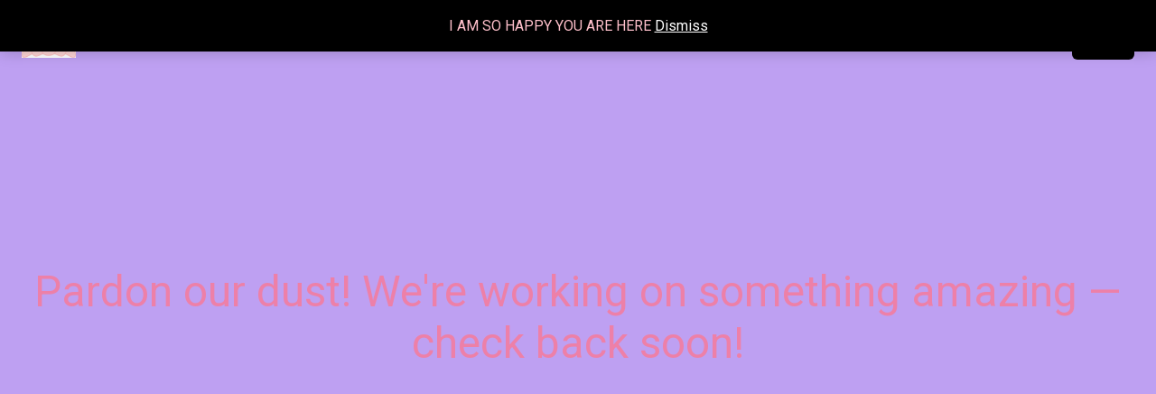

--- FILE ---
content_type: text/css
request_url: https://cookfrenchfood.com/wp-content/plugins/delicious-recipes/assets/build/wpdArchive.css?ver=1761940973
body_size: 2483
content:
.recipe-archive{width:100%;max-width:1200px;padding:0;margin:0 auto;float:none}.dr-archive-all-categories{padding:50px 30px;margin-bottom:65px;background:rgba(var(--primary-color-rgb), 0.04);border:1px solid rgba(var(--primary-color-rgb), 0.1);text-align:center}@media screen and (max-width: 767px){.dr-archive-all-categories{padding:30px 15px}}.dr-archive-all-categories .dr-title{margin-bottom:1.25em;font-size:1em}.dr-archive-cat-wrap ul{margin:0;padding:0;list-style:none;display:flex;flex-wrap:wrap;justify-content:center}.dr-archive-cat-wrap ul li{margin:5px;display:inline-block;font-size:.7778em;letter-spacing:.6px;line-height:1.5}.dr-archive-cat-wrap ul li a{display:inline-block;background:none;color:var(--font-color);border:1px solid rgba(var(--primary-color-rgb), 0.25);border-radius:50px;line-height:1.5;padding:5px 15px;text-decoration:none;overflow-wrap:break-word}.dr-archive-cat-wrap ul li a:hover{background:var(--primary-color);color:var(--white-color)}.archive .dr-block-wrapper .dr-block-header,.dr-recipe-post-wrap .dr-block-wrapper .dr-block-header{display:flex;flex-wrap:wrap;align-items:center;justify-content:space-between;border-bottom:1px solid rgba(var(--black-color-rgb), 0.06);padding-bottom:20px;margin-bottom:30px}.archive .dr-block-wrapper .dr-button-holder a,.dr-recipe-post-wrap .dr-block-wrapper .dr-button-holder a{display:inline-flex;align-items:center;background:rgba(var(--primary-color-rgb), 0.1);color:var(--black-color);font-size:.7778em;letter-spacing:.5px;padding:10px 20px;text-decoration:none}.archive .dr-block-wrapper .dr-button-holder a:hover,.dr-recipe-post-wrap .dr-block-wrapper .dr-button-holder a:hover{background:var(--primary-color);color:var(--white-color)}.archive .dr-block-wrapper .dr-button-holder a:hover svg path,.dr-recipe-post-wrap .dr-block-wrapper .dr-button-holder a:hover svg path{stroke:var(--white-color)}.archive .dr-block-wrapper .dr-button-holder a svg,.dr-recipe-post-wrap .dr-block-wrapper .dr-button-holder a svg{vertical-align:middle;margin-left:10px}.archive .dr-block-wrapper .dr-button-holder a svg path,.dr-recipe-post-wrap .dr-block-wrapper .dr-button-holder a svg path{stroke:var(--black-color)}.dr-recipe-post-wrap .dr-block-wrapper .dr-button-holder a svg{vertical-align:-1px}@media screen and (max-width: 767px){.archive .dr-block-wrapper .dr-button-holder{margin-top:10px}}.dr-link-disabled{pointer-events:none;opacity:.6;color:gray}.dr-archive-single :not(.post-pinit-button) figure{width:100%}.dr-archive-single :not(.post-pinit-button) figure img,.dr-archive-single :not(.post-pinit-button) figure svg,.dr-archive-single :not(.post-pinit-button) figure svg.dr-fallback-svg{width:100%}.dr-archive-recipe-ingrd ul{margin-left:0;padding:0 !important}.dr-archive-recipe-by-alph ul{padding-left:0}.dr-archive-single .dr-add-to-wishlist-single,.recipe-post .dr-add-to-wishlist-single,.section-grid .dr-add-to-wishlist-single,.dr-widget .dr-add-to-wishlist-single{margin:0}.dr-archive-single .wpdr-feat-thumb:has(.post-pinit-button):hover .dr-recipe-wishlist,.recipe-post .wpdr-feat-thumb:has(.post-pinit-button):hover .dr-recipe-wishlist,.section-grid .wpdr-feat-thumb:has(.post-pinit-button):hover .dr-recipe-wishlist,.dr-widget .wpdr-feat-thumb:has(.post-pinit-button):hover .dr-recipe-wishlist{top:36px}.dr-archive-single :not(.post-pinit-button) figure{width:100%}.dr-archive-single :not(.post-pinit-button) figure img,.dr-archive-single :not(.post-pinit-button) figure svg,.dr-archive-single :not(.post-pinit-button) figure svg.dr-fallback-svg{width:100%}.dr-archive-recipe-ingrd ul{margin-left:0;padding:0 !important}.dr-archive-recipe-by-alph ul{padding-left:0}.dr-block-wrapper .dr-block:not(:last-child){margin-bottom:60px}.dr-block-wrapper .dr-block-title{margin-top:0;margin-bottom:0;flex:1;font-size:1.44em;line-height:1.5;color:var(--font-color)}@media screen and (max-width: 767px){.archive .dr-block-wrapper .dr-block-title{flex:auto;margin-top:10px}.archive .dr-block-wrapper .dr-button-holder{margin-top:10px}}.dr-archive-list-wrapper{margin:0 0 1.5em}.dr-archive-recipe-ingrd{margin:50px 0}.dr-archive-recipe-ingrd .dr-title{margin-bottom:8px}.dr-archive-recipe-ingrd ul{list-style:none;display:flex;flex-wrap:wrap;gap:5px}.dr-archive-recipe-ingrd ul li{display:inline-block}.dr-archive-recipe-ingrd ul li a{display:flex;align-items:center;justify-content:center;font-size:13px;line-height:1;height:30px;width:30px;border:1px solid rgba(var(--primary-color-rgb), 0.5);color:var(--secondary-color);border-radius:3px;transition:all ease .3s;text-decoration:none}.dr-archive-recipe-ingrd ul li a:hover{color:var(--white-color);background:var(--primary-color)}.dr-archive-recipe-by-alph{margin-bottom:2em;padding-bottom:1.5em}.dr-archive-recipe-by-alph:not(:last-of-type){border-bottom:1px solid rgba(var(--font-color-rgb), 0.1)}.dr-archive-recipe-by-alph .dr-title-alpha{font-size:1.111em;font-weight:600;color:var(--primary-color);display:block;margin-bottom:1em}.dr-archive-recipe-by-alph ul{margin:0 0 20px;line-height:1.55556;letter-spacing:.2px;list-style:none;display:grid;grid-template-columns:repeat(auto-fit, minmax(200px, 1fr));gap:1.25em 3em}.dr-archive-recipe-by-alph ul li{line-height:1.55556;font-size:.88889em;display:inline-flex;align-items:center;gap:22px}.dr-archive-recipe-by-alph ul li:before{content:"";display:inline-block;height:6px;width:6px;border-radius:50%;background:rgba(var(--font-color-rgb), 0.78)}.dr-archive-recipe-by-alph ul li a{color:#232323;transition:all ease .3s;overflow-wrap:break-word;text-decoration:none}.dr-archive-recipe-by-alph ul li a:hover{color:var(--primary-color)}.dr-archive-list-gridwrap{gap:30px;margin-top:50px}.dr-archive-list-gridwrap.grid:not(.list){display:grid;grid-template-columns:repeat(3, 1fr);margin:0}@media screen and (max-width: 1024px){.dr-archive-list-gridwrap.grid:not(.list){grid-template-columns:repeat(2, 1fr)}}@media screen and (max-width: 767px){.dr-archive-list-gridwrap.grid:not(.list){grid-template-columns:repeat(1, 1fr)}}.dr-archive-list-gridwrap.grid.wpd-columns-3{grid-template-columns:repeat(3, 1fr)}@media screen and (max-width: 1024px){.dr-archive-list-gridwrap.grid.wpd-columns-3{grid-template-columns:repeat(2, 1fr)}}@media screen and (max-width: 767px){.dr-archive-list-gridwrap.grid.wpd-columns-3{grid-template-columns:repeat(1, 1fr)}}.dr-archive-list-gridwrap.grid.wpd-columns-4{grid-template-columns:repeat(4, 1fr)}@media screen and (max-width: 1024px){.dr-archive-list-gridwrap.grid.wpd-columns-4{grid-template-columns:repeat(2, 1fr)}}@media screen and (max-width: 767px){.dr-archive-list-gridwrap.grid.wpd-columns-4{grid-template-columns:repeat(1, 1fr)}}.dr-archive-list-gridwrap.list article{display:flex;align-items:center}@media screen and (max-width: 767px){.dr-archive-list-gridwrap.list article{flex-direction:column}}.dr-archive-list-gridwrap.list article:not(:last-child){margin-bottom:50px}.dr-archive-list-gridwrap.list .content-wrap{position:relative;padding-left:60px}@media screen and (min-width: 768px){.dr-archive-list-gridwrap.list .content-wrap{width:60%}}.dr-archive-list-gridwrap.list .wpdr-feat-thumb{width:100%}@media screen and (min-width: 768px){.dr-archive-list-gridwrap.list .wpdr-feat-thumb{width:40%}}@media screen and (max-width: 767px){.dr-archive-list-gridwrap.list .wpdr-feat-thumb{margin-bottom:30px}}.dr-archive-list-gridwrap.list .entry-header{margin-bottom:20px}.dr-archive-list-gridwrap.list .entry-header .post-cat{margin-bottom:10px;display:flex;align-items:center;flex-wrap:wrap;gap:5px}.dr-archive-list-gridwrap.list .entry-header .post-cat a{display:inline-flex;align-items:center;gap:5px;border:1px solid rgba(var(--primary-color-rgb), 0.25);border-radius:50px;line-height:1.3;padding:7px 15px;font-size:.7778em;letter-spacing:.6px;color:var(--black-color);text-decoration:none}.dr-archive-list-gridwrap.list .entry-header .post-cat a:hover{background:var(--primary-color);border-color:var(--primary-color);color:var(--white-color)}.dr-archive-list-gridwrap.list .entry-title{margin:0;font-size:1.11em;font-weight:600;line-height:1.5}.dr-archive-list-gridwrap.list .entry-title a{text-decoration:none;color:var(--black-color);transition:color .3s ease}.dr-archive-list-gridwrap.list .entry-title a:hover{color:var(--primary-color)}.dr-archive-list-gridwrap.list .entry-meta{margin-top:10px;display:flex;align-items:center;gap:20px 10px;flex-wrap:wrap}.dr-archive-list-gridwrap.list .entry-meta>span{display:inline-flex;align-items:center;gap:5px;line-height:1.5;font-size:.8888em;letter-spacing:.9px}.dr-archive-list-gridwrap.list .entry-meta>span a{display:inline-block;text-decoration:none;color:var(--font-color)}.dr-archive-list-gridwrap.list .entry-meta>span a:hover{color:var(--primary-color)}.dr-archive-list-gridwrap.list .entry-meta>span svg{width:15px;height:15px;fill:rgba(var(--font-color-rgb), 0.6);filter:drop-shadow(0 3px 6px rgba(var(--secondary-color-rgb), 0.26))}.dr-archive-list-gridwrap.list .entry-meta>span time,.dr-archive-list-gridwrap.list .entry-meta>span span{display:inline-block;vertical-align:middle}.dr-archive-list-gridwrap.list .entry-content{margin-top:20px;margin-bottom:0}.dr-archive-list-gridwrap.list .entry-content p{margin-top:0;margin-bottom:20px}.dr-archive-list-gridwrap.list .entry-content p:last-child{margin-bottom:0}.dr-archive-list-gridwrap.list .entry-footer{margin-top:20px;display:flex;flex-wrap:wrap;align-items:center;gap:10px 20px}.dr-archive-list-gridwrap.list .entry-footer>span{display:inline-flex;align-items:center;flex-wrap:wrap;font-size:.7778em;letter-spacing:.5px;color:rgba(var(--black-color-rgb), 0.8)}.dr-archive-list-gridwrap.list .entry-footer>span a{display:inline-flex;align-items:center;gap:5px;text-decoration:none;color:rgba(var(--black-color-rgb), 0.8);transition:color .3s ease}.dr-archive-list-gridwrap.list .entry-footer>span a:hover{color:var(--primary-color)}.dr-archive-list-gridwrap.list .entry-footer>span.byline img{width:30px;height:30px;-o-object-fit:cover;object-fit:cover;border-radius:100%}.dr-archive-list-gridwrap.list .entry-footer>span.byline .fn{font-weight:normal;padding-left:5px}.dr-archive-single{text-align:center;overflow-wrap:break-word}.dr-archive-single .dr-archive-details{display:block}.dr-archive-single .dr-archive-details .dr-archive-list-title{font-size:1em !important;line-height:1.625;margin-top:0;padding:0 15px;font-weight:700}.dr-archive-single .dr-archive-details .dr-archive-list-title a{color:inherit;transition:all ease .3s;text-decoration:none}.dr-archive-single .dr-archive-details .dr-archive-list-title a:hover{color:var(--primary-color)}.dr-archive-single .dr-archive-details .dr-entry-meta{margin-top:5px;justify-content:center;margin-bottom:0;gap:20px}.dr-archive-single .dr-archive-details .dr-entry-meta>span{display:inline-flex;align-items:center;gap:5px;font-size:.7778em;letter-spacing:.5px;color:var(--font-color)}.wpdr-feat-thumb:not(.dr-fav-recipe-fig){display:inline-block;padding-bottom:20px;margin:0;text-align:center}.wpdr-feat-thumb:not(.dr-fav-recipe-fig) img{display:block;width:100%}.wpdr-feat-thumb:not(.dr-fav-recipe-fig) .post-pinit-button img{width:auto;height:auto}.wpdr-feat-thumb:not(.dr-fav-recipe-fig) .dr-fallback-svg{width:100%}.wpdr-feat-thumb:not(.dr-fav-recipe-fig) .dr-category{position:absolute;bottom:0;left:50%;transform:translateX(-50%);text-align:center;display:flex;align-items:center;justify-content:center}.wpdr-feat-thumb:not(.dr-fav-recipe-fig) .dr-category a{vertical-align:middle;position:relative}.dr-badge{position:absolute;top:10px;right:0}.dr-badge a{display:block;padding:8px;font-size:14px;line-height:1;color:#fff !important;border-radius:20px 0 0 20px;text-decoration:none !important}.floated-meta{position:absolute;top:50%;transform:translateY(-50%);left:18px;text-align:center;z-index:99}.floated-meta a.meta-title{display:inline-block;text-decoration:none;color:var(--black-color);font-size:.8888em}.floated-meta a.meta-title:hover path{stroke:var(--primary-color)}.floated-meta a.meta-title:focus{outline:none;border:none}.floated-meta .post-share{display:grid;grid-template-rows:0fr;transition:grid-template-rows .5s cubic-bezier(0.42, 0, 0.58, 1)}.floated-meta .post-share .social-networks{opacity:0;transition:opacity .5s cubic-bezier(0.42, 0, 0.58, 1)}.floated-meta .post-share:has(.social-networks.active){grid-template-rows:1fr}.floated-meta .post-share:has(.social-networks.active) .social-networks{opacity:1}.floated-meta .social-networks{overflow:hidden;margin:0;padding:0;list-style:none}.floated-meta .social-networks li{font-size:.8888em;margin:15px 0;display:block;line-height:1}.floated-meta .social-networks li::before{display:none}.floated-meta .social-networks li a{color:var(--black-color);display:inline-block;text-decoration:none}.floated-meta .social-networks li a:hover{opacity:.75;filter:alpha(opacity=75)}.floated-meta .social-networks li a[href*=facebook]{color:#3b5998}.floated-meta .social-networks li a[href*=pinterest]{color:#c8232c}.floated-meta .social-networks li a[href*=twitter]{color:#1da1f2}.floated-meta .social-networks li a[href*=linkedin]{color:#2867b2}.floated-meta .social-networks li a[href*=reddit]{color:#ff4500}.floated-meta .social-networks li a[href*=mailto]{color:#4285f4}.floated-meta .post-like{margin-top:10px}.floated-meta .post-like span{margin-right:0;cursor:pointer}.floated-meta .post-like span:hover path{fill:var(--secondary-color);stroke:var(--secondary-color)}.floated-meta .post-like span.recipe-liked path{fill:var(--secondary-color);stroke:var(--secondary-color)}.floated-meta .post-like .dr_like__recipe .dr-likes-total{display:block;line-height:1;font-size:.61em;position:relative;font-weight:400;letter-spacing:-0.3px;color:#db0c18;background:rgba(219,12,24,.05);border-radius:3px;min-width:30px;text-align:center;padding:5px}.floated-meta .post-like .dr_like__recipe .dr-likes-total::before{content:"";border-bottom:5px solid rgba(219,12,24,.05);border-left:5px solid rgba(0,0,0,0);border-right:5px solid rgba(0,0,0,0);position:absolute;top:-5px;left:0;right:0;margin:0 auto;width:0;height:0}.splide{height:-moz-fit-content;height:fit-content}.splide .dr-archive-single{width:100%;padding:0}.splide .splide__arrow{background:var(--white-color);width:50px;height:50px;opacity:1;transition:.3s ease-in-out;top:40%;box-shadow:0px 2px 8px rgba(0,0,0,.04)}.splide .splide__arrow:hover{background:var(--primary-color);color:var(--white-color);opacity:1}.splide .splide__arrow svg{width:20px;height:15px}.splide .splide__arrow--prev{left:-25px}.splide .splide__arrow--next{right:-25px}


--- FILE ---
content_type: text/css
request_url: https://cookfrenchfood.com/wp-content/uploads/maxmegamenu/style.css?ver=7f3614
body_size: -35
content:
@charset "UTF-8";

/** THIS FILE IS AUTOMATICALLY GENERATED - DO NOT MAKE MANUAL EDITS! **/
/** Custom CSS should be added to Mega Menu > Menu Themes > Custom Styling **/

.mega-menu-last-modified-1751268848 { content: 'Monday 30th June 2025 07:34:08 UTC'; }

.wp-block {}

--- FILE ---
content_type: text/javascript
request_url: https://cookfrenchfood.com/wp-content/plugins/delicious-recipes/assets/build/wpdArchiveJS.js?ver=1761940973
body_size: 14158
content:
var drExports;!function(){"use strict";function e(e,t){for(var n=0;n<t.length;n++){var i=t[n];i.enumerable=i.enumerable||!1,i.configurable=!0,"value"in i&&(i.writable=!0),Object.defineProperty(e,i.key,i)}}var t="(prefers-reduced-motion: reduce)";function n(e){e.length=0}function i(e,t,n){return Array.prototype.slice.call(e,t,n)}function o(e){return e.bind.apply(e,[null].concat(i(arguments,1)))}var r=setTimeout,s=function(){};function a(e){return requestAnimationFrame(e)}function c(e,t){return typeof t===e}function u(e){return!v(e)&&c("object",e)}var l=Array.isArray,d=o(c,"function"),f=o(c,"string"),p=o(c,"undefined");function v(e){return null===e}function g(e){try{return e instanceof(e.ownerDocument.defaultView||window).HTMLElement}catch(e){return!1}}function h(e){return l(e)?e:[e]}function m(e,t){h(e).forEach(t)}function y(e,t){return e.indexOf(t)>-1}function _(e,t){return e.push.apply(e,h(t)),e}function b(e,t,n){e&&m(t,function(t){t&&e.classList[n?"add":"remove"](t)})}function w(e,t){b(e,f(t)?t.split(" "):t,!0)}function S(e,t){m(t,e.appendChild.bind(e))}function k(e,t){m(e,function(e){var n=(t||e).parentNode;n&&n.insertBefore(e,t)})}function E(e,t){return g(e)&&(e.msMatchesSelector||e.matches).call(e,t)}function L(e,t){var n=e?i(e.children):[];return t?n.filter(function(e){return E(e,t)}):n}function x(e,t){return t?L(e,t)[0]:e.firstElementChild}var P=Object.keys;function C(e,t,n){return e&&(n?P(e).reverse():P(e)).forEach(function(n){"__proto__"!==n&&t(e[n],n)}),e}function A(e){return i(arguments,1).forEach(function(t){C(t,function(n,i){e[i]=t[i]})}),e}function D(e){return i(arguments,1).forEach(function(t){C(t,function(t,n){l(t)?e[n]=t.slice():u(t)?e[n]=D({},u(e[n])?e[n]:{},t):e[n]=t})}),e}function M(e,t){m(t||P(e),function(t){delete e[t]})}function T(e,t){m(e,function(e){m(t,function(t){e&&e.removeAttribute(t)})})}function q(e,t,n){u(t)?C(t,function(t,n){q(e,n,t)}):m(e,function(e){v(n)||""===n?T(e,t):e.setAttribute(t,String(n))})}function O(e,t,n){var i=document.createElement(e);return t&&(f(t)?w(i,t):q(i,t)),n&&S(n,i),i}function I(e,t,n){if(p(n))return getComputedStyle(e)[t];v(n)||(e.style[t]=""+n)}function z(e,t){I(e,"display",t)}function j(e){e.setActive&&e.setActive()||e.focus({preventScroll:!0})}function N(e,t){return e.getAttribute(t)}function F(e,t){return e&&e.classList.contains(t)}function R(e){return e.getBoundingClientRect()}function G(e){m(e,function(e){e&&e.parentNode&&e.parentNode.removeChild(e)})}function H(e){return x((new DOMParser).parseFromString(e,"text/html").body)}function B(e,t){e.preventDefault(),t&&(e.stopPropagation(),e.stopImmediatePropagation())}function W(e,t){return e&&e.querySelector(t)}function X(e,t){return t?i(e.querySelectorAll(t)):[]}function U(e,t){b(e,t,!1)}function Y(e){return e.timeStamp}function J(e){return f(e)?e:e?e+"px":""}var K="splide",V="data-"+K;function $(e,t){if(!e)throw new Error("["+K+"] "+(t||""))}var Q=Math.min,Z=Math.max,ee=Math.floor,te=Math.ceil,ne=Math.abs;function ie(e,t,n){return ne(e-t)<n}function oe(e,t,n,i){var o=Q(t,n),r=Z(t,n);return i?o<e&&e<r:o<=e&&e<=r}function re(e,t,n){var i=Q(t,n),o=Z(t,n);return Q(Z(i,e),o)}function se(e){return+(e>0)-+(e<0)}function ae(e,t){return m(t,function(t){e=e.replace("%s",""+t)}),e}function ce(e){return e<10?"0"+e:""+e}var ue={};function le(){var e=[];function t(e,t,n){m(e,function(e){e&&m(t,function(t){t.split(" ").forEach(function(t){var i=t.split(".");n(e,i[0],i[1])})})})}return{bind:function(n,i,o,r){t(n,i,function(t,n,i){var s="addEventListener"in t,a=s?t.removeEventListener.bind(t,n,o,r):t.removeListener.bind(t,o);s?t.addEventListener(n,o,r):t.addListener(o),e.push([t,n,i,o,a])})},unbind:function(n,i,o){t(n,i,function(t,n,i){e=e.filter(function(e){return!!(e[0]!==t||e[1]!==n||e[2]!==i||o&&e[3]!==o)||(e[4](),!1)})})},dispatch:function(e,t,n){var i,o=!0;return"function"==typeof CustomEvent?i=new CustomEvent(t,{bubbles:o,detail:n}):(i=document.createEvent("CustomEvent")).initCustomEvent(t,o,!1,n),e.dispatchEvent(i),i},destroy:function(){e.forEach(function(e){e[4]()}),n(e)}}}var de="mounted",fe="ready",pe="move",ve="moved",ge="click",he="refresh",me="updated",ye="resize",_e="resized",be="scroll",we="scrolled",Se="destroy",ke="navigation:mounted",Ee="autoplay:play",Le="autoplay:pause",xe="lazyload:loaded",Pe="ei";function Ce(e){var t=e?e.event.bus:document.createDocumentFragment(),n=le();return e&&e.event.on(Se,n.destroy),A(n,{bus:t,on:function(e,i){n.bind(t,h(e).join(" "),function(e){i.apply(i,l(e.detail)?e.detail:[])})},off:o(n.unbind,t),emit:function(e){n.dispatch(t,e,i(arguments,1))}})}function Ae(e,t,n,i){var o,r,s=Date.now,c=0,u=!0,l=0;function d(){if(!u){if(c=e?Q((s()-o)/e,1):1,n&&n(c),c>=1&&(t(),o=s(),i&&++l>=i))return f();r=a(d)}}function f(){u=!0}function p(){r&&cancelAnimationFrame(r),c=0,r=0,u=!0}return{start:function(t){t||p(),o=s()-(t?c*e:0),u=!1,r=a(d)},rewind:function(){o=s(),c=0,n&&n(c)},pause:f,cancel:p,set:function(t){e=t},isPaused:function(){return u}}}var De="Arrow",Me=De+"Left",Te=De+"Right",qe=De+"Up",Oe=De+"Down",Ie="ttb",ze={width:["height"],left:["top","right"],right:["bottom","left"],x:["y"],X:["Y"],Y:["X"],ArrowLeft:[qe,Te],ArrowRight:[Oe,Me]};var je="role",Ne="tabindex",Fe="aria-",Re=Fe+"controls",Ge=Fe+"current",He=Fe+"selected",Be=Fe+"label",We=Fe+"labelledby",Xe=Fe+"hidden",Ue=Fe+"orientation",Ye=Fe+"roledescription",Je=Fe+"live",Ke=Fe+"busy",Ve=Fe+"atomic",$e=[je,Ne,"disabled",Re,Ge,Be,We,Xe,Ue,Ye],Qe=K+"__",Ze="is-",et=K,tt=Qe+"track",nt=Qe+"list",it=Qe+"slide",ot=it+"--clone",rt=it+"__container",st=Qe+"arrows",at=Qe+"arrow",ct=at+"--prev",ut=at+"--next",lt=Qe+"pagination",dt=lt+"__page",ft=Qe+"progress__bar",pt=Qe+"toggle",vt=Qe+"sr",gt=Ze+"initialized",ht=Ze+"active",mt=Ze+"prev",yt=Ze+"next",_t=Ze+"visible",bt=Ze+"loading",wt=Ze+"focus-in",St=Ze+"overflow",kt=[ht,_t,mt,yt,bt,wt,St],Et={slide:it,clone:ot,arrows:st,arrow:at,prev:ct,next:ut,pagination:lt,page:dt,spinner:Qe+"spinner"},Lt="touchstart mousedown",xt="touchmove mousemove",Pt="touchend touchcancel mouseup click",Ct="slide",At="loop",Dt="fade";var Mt=V+"-interval",Tt={passive:!1,capture:!0},qt={Spacebar:" ",Right:Te,Left:Me,Up:qe,Down:Oe};function Ot(e){return e=f(e)?e:e.key,qt[e]||e}var It="keydown",zt=V+"-lazy",jt=zt+"-srcset",Nt="["+zt+"], ["+jt+"]",Ft=[" ","Enter"],Rt=Object.freeze({__proto__:null,Media:function(e,n,i){var o=e.state,r=i.breakpoints||{},s=i.reducedMotion||{},a=le(),c=[];function u(e){e&&a.destroy()}function l(e,t){var n=matchMedia(t);a.bind(n,"change",d),c.push([e,n])}function d(){var t=o.is(7),n=i.direction,r=c.reduce(function(e,t){return D(e,t[1].matches?t[0]:{})},{});M(i),f(r),i.destroy?e.destroy("completely"===i.destroy):t?(u(!0),e.mount()):n!==i.direction&&e.refresh()}function f(t,n,r){D(i,t),n&&D(Object.getPrototypeOf(i),t),!r&&o.is(1)||e.emit(me,i)}return{setup:function(){var e="min"===i.mediaQuery;P(r).sort(function(t,n){return e?+t-+n:+n-+t}).forEach(function(t){l(r[t],"("+(e?"min":"max")+"-width:"+t+"px)")}),l(s,t),d()},destroy:u,reduce:function(e){matchMedia(t).matches&&(e?D(i,s):M(i,P(s)))},set:f}},Direction:function(e,t,n){return{resolve:function(e,t,i){var o="rtl"!==(i=i||n.direction)||t?i===Ie?0:-1:1;return ze[e]&&ze[e][o]||e.replace(/width|left|right/i,function(e,t){var n=ze[e.toLowerCase()][o]||e;return t>0?n.charAt(0).toUpperCase()+n.slice(1):n})},orient:function(e){return e*("rtl"===n.direction?1:-1)}}},Elements:function(e,t,i){var o,r,s,a=Ce(e),c=a.on,u=a.bind,l=e.root,f=i.i18n,p={},v=[],g=[],h=[];function m(){var e,t,n;o=k("."+tt),r=x(o,"."+nt),$(o&&r,"A track/list element is missing."),_(v,L(r,"."+it+":not(."+ot+")")),C({arrows:st,pagination:lt,prev:ct,next:ut,bar:ft,toggle:pt},function(e,t){p[t]=k("."+e)}),A(p,{root:l,track:o,list:r,slides:v}),t=l.id||""+(e=K)+ce(ue[e]=(ue[e]||0)+1),n=i.role,l.id=t,o.id=o.id||t+"-track",r.id=r.id||t+"-list",!N(l,je)&&"SECTION"!==l.tagName&&n&&q(l,je,n),q(l,Ye,f.carousel),q(r,je,"presentation"),S()}function y(e){var t=$e.concat("style");n(v),U(l,g),U(o,h),T([o,r],t),T(l,e?t:["style",Ye])}function S(){U(l,g),U(o,h),g=P(et),h=P(tt),w(l,g),w(o,h),q(l,Be,i.label),q(l,We,i.labelledby)}function k(e){var t=W(l,e);return t&&function(e,t){if(d(e.closest))return e.closest(t);for(var n=e;n&&1===n.nodeType&&!E(n,t);)n=n.parentElement;return n}(t,"."+et)===l?t:void 0}function P(e){return[e+"--"+i.type,e+"--"+i.direction,i.drag&&e+"--draggable",i.isNavigation&&e+"--nav",e===et&&ht]}return A(p,{setup:m,mount:function(){c(he,y),c(he,m),c(me,S),u(document,Lt+" keydown",function(e){s="keydown"===e.type},{capture:!0}),u(l,"focusin",function(){b(l,wt,!!s)})},destroy:y})},Slides:function(e,t,i){var r=Ce(e),s=r.on,a=r.emit,c=r.bind,u=t.Elements,l=u.slides,p=u.list,v=[];function _(){l.forEach(function(e,t){P(e,t,-1)})}function L(){A(function(e){e.destroy()}),n(v)}function P(t,n,i){var r=function(e,t,n,i){var r,s=Ce(e),a=s.on,c=s.emit,u=s.bind,l=e.Components,d=e.root,f=e.options,p=f.isNavigation,v=f.updateOnMove,g=f.i18n,h=f.pagination,m=f.slideFocus,y=l.Direction.resolve,_=N(i,"style"),w=N(i,Be),S=n>-1,k=x(i,"."+rt);function E(){var o=e.splides.map(function(e){var n=e.splide.Components.Slides.getAt(t);return n?n.slide.id:""}).join(" ");q(i,Be,ae(g.slideX,(S?n:t)+1)),q(i,Re,o),q(i,je,m?"button":""),m&&T(i,Ye)}function L(){r||P()}function P(){if(!r){var n=e.index;(o=C())!==F(i,ht)&&(b(i,ht,o),q(i,Ge,p&&o||""),c(o?"active":"inactive",A)),function(){var t=function(){if(e.is(Dt))return C();var t=R(l.Elements.track),n=R(i),o=y("left",!0),r=y("right",!0);return ee(t[o])<=te(n[o])&&ee(n[r])<=te(t[r])}(),n=!t&&(!C()||S);if(e.state.is([4,5])||q(i,Xe,n||""),q(X(i,f.focusableNodes||""),Ne,n?-1:""),m&&q(i,Ne,n?-1:0),t!==F(i,_t)&&(b(i,_t,t),c(t?"visible":"hidden",A)),!t&&document.activeElement===i){var o=l.Slides.getAt(e.index);o&&j(o.slide)}}(),b(i,mt,t===n-1),b(i,yt,t===n+1)}var o}function C(){var i=e.index;return i===t||f.cloneStatus&&i===n}var A={index:t,slideIndex:n,slide:i,container:k,isClone:S,mount:function(){S||(i.id=d.id+"-slide"+ce(t+1),q(i,je,h?"tabpanel":"group"),q(i,Ye,g.slide),q(i,Be,w||ae(g.slideLabel,[t+1,e.length]))),u(i,"click",o(c,ge,A)),u(i,"keydown",o(c,"sk",A)),a([ve,"sh",we],P),a(ke,E),v&&a(pe,L)},destroy:function(){r=!0,s.destroy(),U(i,kt),T(i,$e),q(i,"style",_),q(i,Be,w||"")},update:P,style:function(e,t,n){I(n&&k||i,e,t)},isWithin:function(n,i){var o=ne(n-t);return S||!f.rewind&&!e.is(At)||(o=Q(o,e.length-o)),o<=i}};return A}(e,n,i,t);r.mount(),v.push(r),v.sort(function(e,t){return e.index-t.index})}function C(e){return e?D(function(e){return!e.isClone}):v}function A(e,t){C(t).forEach(e)}function D(e){return v.filter(d(e)?e:function(t){return f(e)?E(t.slide,e):y(h(e),t.index)})}return{mount:function(){_(),s(he,L),s(he,_)},destroy:L,update:function(){A(function(e){e.update()})},register:P,get:C,getIn:function(e){var n=t.Controller,o=n.toIndex(e),r=n.hasFocus()?1:i.perPage;return D(function(e){return oe(e.index,o,o+r-1)})},getAt:function(e){return D(e)[0]},add:function(e,t){m(e,function(e){if(f(e)&&(e=H(e)),g(e)){var n=l[t];n?k(e,n):S(p,e),w(e,i.classes.slide),r=e,s=o(a,ye),u=X(r,"img"),(d=u.length)?u.forEach(function(e){c(e,"load error",function(){--d||s()})}):s()}var r,s,u,d}),a(he)},remove:function(e){G(D(e).map(function(e){return e.slide})),a(he)},forEach:A,filter:D,style:function(e,t,n){A(function(i){i.style(e,t,n)})},getLength:function(e){return e?l.length:v.length},isEnough:function(){return v.length>i.perPage}}},Layout:function(e,t,n){var i,r,s,a=Ce(e),c=a.on,l=a.bind,d=a.emit,f=t.Slides,p=t.Direction.resolve,v=t.Elements,g=v.root,h=v.track,m=v.list,y=f.getAt,_=f.style;function w(){i=n.direction===Ie,I(g,"maxWidth",J(n.width)),I(h,p("paddingLeft"),k(!1)),I(h,p("paddingRight"),k(!0)),S(!0)}function S(e){var t,o=R(g);(e||r.width!==o.width||r.height!==o.height)&&(I(h,"height",(t="",i&&($(t=E(),"height or heightRatio is missing."),t="calc("+t+" - "+k(!1)+" - "+k(!0)+")"),t)),_(p("marginRight"),J(n.gap)),_("width",n.autoWidth?null:J(n.fixedWidth)||(i?"":L())),_("height",J(n.fixedHeight)||(i?n.autoHeight?null:L():E()),!0),r=o,d(_e),s!==(s=M())&&(b(g,St,s),d("overflow",s)))}function k(e){var t=n.padding,i=p(e?"right":"left");return t&&J(t[i]||(u(t)?0:t))||"0px"}function E(){return J(n.height||R(m).width*n.heightRatio)}function L(){var e=J(n.gap);return"calc((100%"+(e&&" + "+e)+")/"+(n.perPage||1)+(e&&" - "+e)+")"}function x(){return R(m)[p("width")]}function P(e,t){var n=y(e||0);return n?R(n.slide)[p("width")]+(t?0:D()):0}function C(e,t){var n=y(e);if(n){var i=R(n.slide)[p("right")],o=R(m)[p("left")];return ne(i-o)+(t?0:D())}return 0}function A(t){return C(e.length-1)-C(0)+P(0,t)}function D(){var e=y(0);return e&&parseFloat(I(e.slide,p("marginRight")))||0}function M(){return e.is(Dt)||A(!0)>x()}return{mount:function(){var e,t;w(),l(window,"resize load",(e=o(d,ye),t=Ae(0,e,null,1),function(){t.isPaused()&&t.start()})),c([me,he],w),c(ye,S)},resize:S,listSize:x,slideSize:P,sliderSize:A,totalSize:C,getPadding:function(e){return parseFloat(I(h,p("padding"+(e?"Right":"Left"))))||0},isOverflow:M}},Clones:function(e,t,i){var o,r=Ce(e),s=r.on,a=t.Elements,c=t.Slides,u=t.Direction.resolve,l=[];function d(){s(he,f),s([me,ye],g),(o=h())&&(function(t){var n=c.get().slice(),o=n.length;if(o){for(;n.length<t;)_(n,n);_(n.slice(-t),n.slice(0,t)).forEach(function(r,s){var u=s<t,d=function(t,n){var o=t.cloneNode(!0);return w(o,i.classes.clone),o.id=e.root.id+"-clone"+ce(n+1),o}(r.slide,s);u?k(d,n[0].slide):S(a.list,d),_(l,d),c.register(d,s-t+(u?0:o),r.index)})}}(o),t.Layout.resize(!0))}function f(){v(),d()}function v(){G(l),n(l),r.destroy()}function g(){var e=h();o!==e&&(o<e||!e)&&r.emit(he)}function h(){var n=i.clones;if(e.is(At)){if(p(n)){var o=i[u("fixedWidth")]&&t.Layout.slideSize(0);n=o&&te(R(a.track)[u("width")]/o)||i[u("autoWidth")]&&e.length||2*i.perPage}}else n=0;return n}return{mount:d,destroy:v}},Move:function(e,t,n){var i,o=Ce(e),r=o.on,s=o.emit,a=e.state.set,c=t.Layout,u=c.slideSize,l=c.getPadding,d=c.totalSize,f=c.listSize,v=c.sliderSize,g=t.Direction,h=g.resolve,m=g.orient,y=t.Elements,_=y.list,b=y.track;function w(){t.Controller.isBusy()||(t.Scroll.cancel(),S(e.index),t.Slides.update())}function S(e){k(P(e,!0))}function k(n,i){if(!e.is(Dt)){var o=i?n:function(n){if(e.is(At)){var i=x(n),o=i>t.Controller.getEnd();(i<0||o)&&(n=E(n,o))}return n}(n);I(_,"transform","translate"+h("X")+"("+o+"px)"),n!==o&&s("sh")}}function E(e,t){var n=e-A(t),i=v();return e-m(i*(te(ne(n)/i)||1))*(t?1:-1)}function L(){k(C(),!0),i.cancel()}function x(e){for(var n=t.Slides.get(),i=0,o=1/0,r=0;r<n.length;r++){var s=n[r].index,a=ne(P(s,!0)-e);if(!(a<=o))break;o=a,i=s}return i}function P(t,i){var o=m(d(t-1)-function(e){var t=n.focus;return"center"===t?(f()-u(e,!0))/2:+t*u(e)||0}(t));return i?function(t){return n.trimSpace&&e.is(Ct)&&(t=re(t,0,m(v(!0)-f()))),t}(o):o}function C(){var e=h("left");return R(_)[e]-R(b)[e]+m(l(!1))}function A(e){return P(e?t.Controller.getEnd():0,!!n.trimSpace)}return{mount:function(){i=t.Transition,r([de,_e,me,he],w)},move:function(e,t,n,o){var r,c;e!==t&&(r=e>n,c=m(E(C(),r)),r?c>=0:c<=_[h("scrollWidth")]-R(b)[h("width")])&&(L(),k(E(C(),e>n),!0)),a(4),s(pe,t,n,e),i.start(t,function(){a(3),s(ve,t,n,e),o&&o()})},jump:S,translate:k,shift:E,cancel:L,toIndex:x,toPosition:P,getPosition:C,getLimit:A,exceededLimit:function(e,t){t=p(t)?C():t;var n=!0!==e&&m(t)<m(A(!1)),i=!1!==e&&m(t)>m(A(!0));return n||i},reposition:w}},Controller:function(e,t,n){var i,r,s,a,c=Ce(e),u=c.on,l=c.emit,d=t.Move,v=d.getPosition,g=d.getLimit,h=d.toPosition,m=t.Slides,y=m.isEnough,_=m.getLength,b=n.omitEnd,w=e.is(At),S=e.is(Ct),k=o(A,!1),E=o(A,!0),L=n.start||0,x=L;function P(){r=_(!0),s=n.perMove,a=n.perPage,i=T();var e=re(L,0,b?i:r-1);e!==L&&(L=e,d.reposition())}function C(){i!==T()&&l(Pe)}function A(e,t){var n=s||(z()?1:a),o=D(L+n*(e?-1:1),L,!(s||z()));return-1===o&&S&&!ie(v(),g(!e),1)?e?0:i:t?o:M(o)}function D(t,o,c){if(y()||z()){var u=function(t){if(S&&"move"===n.trimSpace&&t!==L)for(var i=v();i===h(t,!0)&&oe(t,0,e.length-1,!n.rewind);)t<L?--t:++t;return t}(t);u!==t&&(o=t,t=u,c=!1),t<0||t>i?t=s||!oe(0,t,o,!0)&&!oe(i,o,t,!0)?w?c?t<0?-(r%a||a):r:t:n.rewind?t<0?i:0:-1:q(O(t)):c&&t!==o&&(t=q(O(o)+(t<o?-1:1)))}else t=-1;return t}function M(e){return w?(e+r)%r||0:e}function T(){for(var e=r-(z()||w&&s?1:a);b&&e-- >0;)if(h(r-1,!0)!==h(e,!0)){e++;break}return re(e,0,r-1)}function q(e){return re(z()?e:a*e,0,i)}function O(e){return z()?Q(e,i):ee((e>=i?r-1:e)/a)}function I(e){e!==L&&(x=L,L=e)}function z(){return!p(n.focus)||n.isNavigation}function j(){return e.state.is([4,5])&&!!n.waitForTransition}return{mount:function(){P(),u([me,he,Pe],P),u(_e,C)},go:function(e,t,n){if(!j()){var o=function(e){var t=L;if(f(e)){var n=e.match(/([+\-<>])(\d+)?/)||[],o=n[1],r=n[2];"+"===o||"-"===o?t=D(L+ +(""+o+(+r||1)),L):">"===o?t=r?q(+r):k(!0):"<"===o&&(t=E(!0))}else t=w?e:re(e,0,i);return t}(e),r=M(o);r>-1&&(t||r!==L)&&(I(r),d.move(o,r,x,n))}},scroll:function(e,n,o,r){t.Scroll.scroll(e,n,o,function(){var e=M(d.toIndex(v()));I(b?Q(e,i):e),r&&r()})},getNext:k,getPrev:E,getAdjacent:A,getEnd:T,setIndex:I,getIndex:function(e){return e?x:L},toIndex:q,toPage:O,toDest:function(e){var t=d.toIndex(e);return S?re(t,0,i):t},hasFocus:z,isBusy:j}},Arrows:function(e,t,n){var i,r,s=Ce(e),a=s.on,c=s.bind,u=s.emit,l=n.classes,d=n.i18n,f=t.Elements,p=t.Controller,v=f.arrows,g=f.track,h=v,m=f.prev,y=f.next,_={};function b(){var e;!(e=n.arrows)||m&&y||(h=v||O("div",l.arrows),m=P(!0),y=P(!1),i=!0,S(h,[m,y]),!v&&k(h,g)),m&&y&&(A(_,{prev:m,next:y}),z(h,e?"":"none"),w(h,r=st+"--"+n.direction),e&&(a([de,ve,he,we,Pe],C),c(y,"click",o(x,">")),c(m,"click",o(x,"<")),C(),q([m,y],Re,g.id),u("arrows:mounted",m,y))),a(me,E)}function E(){L(),b()}function L(){s.destroy(),U(h,r),i?(G(v?[m,y]:h),m=y=null):T([m,y],$e)}function x(e){p.go(e,!0)}function P(e){return H('<button class="'+l.arrow+" "+(e?l.prev:l.next)+'" type="button"><svg xmlns="http://www.w3.org/2000/svg" viewBox="0 0 40 40" width="40" height="40" focusable="false"><path d="'+(n.arrowPath||"m15.5 0.932-4.3 4.38 14.5 14.6-14.5 14.5 4.3 4.4 14.6-14.6 4.4-4.3-4.4-4.4-14.6-14.6z")+'" />')}function C(){if(m&&y){var t=e.index,n=p.getPrev(),i=p.getNext(),o=n>-1&&t<n?d.last:d.prev,r=i>-1&&t>i?d.first:d.next;m.disabled=n<0,y.disabled=i<0,q(m,Be,o),q(y,Be,r),u("arrows:updated",m,y,n,i)}}return{arrows:_,mount:b,destroy:L,update:C}},Autoplay:function(e,t,n){var i,o,r=Ce(e),s=r.on,a=r.bind,c=r.emit,u=Ae(n.interval,e.go.bind(e,">"),function(e){var t=d.bar;t&&I(t,"width",100*e+"%"),c("autoplay:playing",e)}),l=u.isPaused,d=t.Elements,f=t.Elements,p=f.root,v=f.toggle,g=n.autoplay,h="pause"===g;function m(){l()&&t.Slides.isEnough()&&(u.start(!n.resetProgress),o=i=h=!1,w(),c(Ee))}function y(e){void 0===e&&(e=!0),h=!!e,w(),l()||(u.pause(),c(Le))}function _(){h||(i||o?y(!1):m())}function w(){v&&(b(v,ht,!h),q(v,Be,n.i18n[h?"play":"pause"]))}function S(e){var i=t.Slides.getAt(e);u.set(i&&+N(i.slide,Mt)||n.interval)}return{mount:function(){g&&(n.pauseOnHover&&a(p,"mouseenter mouseleave",function(e){i="mouseenter"===e.type,_()}),n.pauseOnFocus&&a(p,"focusin focusout",function(e){o="focusin"===e.type,_()}),v&&a(v,"click",function(){h?m():y(!0)}),s([pe,be,he],u.rewind),s(pe,S),v&&q(v,Re,d.track.id),h||m(),w())},destroy:u.cancel,play:m,pause:y,isPaused:l}},Cover:function(e,t,n){var i=Ce(e).on;function r(e){t.Slides.forEach(function(t){var n=x(t.container||t.slide,"img");n&&n.src&&s(e,n,t)})}function s(e,t,n){n.style("background",e?'center/cover no-repeat url("'+t.src+'")':"",!0),z(t,e?"none":"")}return{mount:function(){n.cover&&(i(xe,o(s,!0)),i([de,me,he],o(r,!0)))},destroy:o(r,!1)}},Scroll:function(e,t,n){var i,r,s=Ce(e),a=s.on,c=s.emit,u=e.state.set,l=t.Move,d=l.getPosition,f=l.getLimit,p=l.exceededLimit,v=l.translate,g=e.is(Ct),h=1;function m(e,n,s,a,f){var v=d();if(b(),s&&(!g||!p())){var m=t.Layout.sliderSize(),w=se(e)*m*ee(ne(e)/m)||0;e=l.toPosition(t.Controller.toDest(e%m))+w}var S=ie(v,e,1);h=1,n=S?0:n||Z(ne(e-v)/1.5,800),r=a,i=Ae(n,y,o(_,v,e,f),1),u(5),c(be),i.start()}function y(){u(3),r&&r(),c(we)}function _(e,t,i,o){var s,a,c=d(),u=(e+(t-e)*(s=o,(a=n.easingFunc)?a(s):1-Math.pow(1-s,4))-c)*h;v(c+u),g&&!i&&p()&&(h*=.6,ne(u)<10&&m(f(p(!0)),600,!1,r,!0))}function b(){i&&i.cancel()}function w(){i&&!i.isPaused()&&(b(),y())}return{mount:function(){a(pe,b),a([me,he],w)},destroy:b,scroll:m,cancel:w}},Drag:function(e,t,n){var i,o,r,a,c,l,d,f,p=Ce(e),v=p.on,g=p.emit,h=p.bind,m=p.unbind,y=e.state,_=t.Move,b=t.Scroll,w=t.Controller,S=t.Elements.track,k=t.Media.reduce,L=t.Direction,x=L.resolve,P=L.orient,C=_.getPosition,A=_.exceededLimit,D=!1;function M(){var e=n.drag;H(!e),a="free"===e}function T(e){if(l=!1,!d){var t=G(e);i=e.target,o=n.noDrag,E(i,"."+dt+", ."+at)||o&&E(i,o)||!t&&e.button||(w.isBusy()?B(e,!0):(f=t?S:window,c=y.is([4,5]),r=null,h(f,xt,q,Tt),h(f,Pt,O,Tt),_.cancel(),b.cancel(),z(e)))}var i,o}function q(t){if(y.is(6)||(y.set(6),g("drag")),t.cancelable)if(c){_.translate(i+j(t)/(D&&e.is(Ct)?5:1));var o=N(t)>200,r=D!==(D=A());(o||r)&&z(t),l=!0,g("dragging"),B(t)}else(function(e){return ne(j(e))>ne(j(e,!0))})(t)&&(c=function(e){var t=n.dragMinThreshold,i=u(t),o=i&&t.mouse||0,r=(i?t.touch:+t)||10;return ne(j(e))>(G(e)?r:o)}(t),B(t))}function O(i){y.is(6)&&(y.set(3),g("dragged")),c&&(function(i){var o=function(t){if(e.is(At)||!D){var n=N(t);if(n&&n<200)return j(t)/n}return 0}(i),r=function(e){return C()+se(e)*Q(ne(e)*(n.flickPower||600),a?1/0:t.Layout.listSize()*(n.flickMaxPages||1))}(o),s=n.rewind&&n.rewindByDrag;k(!1),a?w.scroll(r,0,n.snap):e.is(Dt)?w.go(P(se(o))<0?s?"<":"-":s?">":"+"):e.is(Ct)&&D&&s?w.go(A(!0)?">":"<"):w.go(w.toDest(r),!0),k(!0)}(i),B(i)),m(f,xt,q),m(f,Pt,O),c=!1}function I(e){!d&&l&&B(e,!0)}function z(e){r=o,o=e,i=C()}function j(e,t){return R(e,t)-R(F(e),t)}function N(e){return Y(e)-Y(F(e))}function F(e){return o===e&&r||o}function R(e,t){return(G(e)?e.changedTouches[0]:e)["page"+x(t?"Y":"X")]}function G(e){return"undefined"!=typeof TouchEvent&&e instanceof TouchEvent}function H(e){d=e}return{mount:function(){h(S,xt,s,Tt),h(S,Pt,s,Tt),h(S,Lt,T,Tt),h(S,"click",I,{capture:!0}),h(S,"dragstart",B),v([de,me],M)},disable:H,isDragging:function(){return c}}},Keyboard:function(e,t,n){var i,o,s=Ce(e),a=s.on,c=s.bind,u=s.unbind,l=e.root,d=t.Direction.resolve;function f(){var e=n.keyboard;e&&(i="global"===e?window:l,c(i,It,g))}function p(){u(i,It)}function v(){var e=o;o=!0,r(function(){o=e})}function g(t){if(!o){var n=Ot(t);n===d(Me)?e.go("<"):n===d(Te)&&e.go(">")}}return{mount:function(){f(),a(me,p),a(me,f),a(pe,v)},destroy:p,disable:function(e){o=e}}},LazyLoad:function(e,t,i){var r=Ce(e),s=r.on,a=r.off,c=r.bind,u=r.emit,l="sequential"===i.lazyLoad,d=[ve,we],f=[];function p(){n(f),t.Slides.forEach(function(e){X(e.slide,Nt).forEach(function(t){var n=N(t,zt),o=N(t,jt);if(n!==t.src||o!==t.srcset){var r=i.classes.spinner,s=t.parentElement,a=x(s,"."+r)||O("span",r,s);f.push([t,e,a]),t.src||z(t,"none")}})}),l?m():(a(d),s(d,v),v())}function v(){(f=f.filter(function(t){var n=i.perPage*((i.preloadPages||1)+1)-1;return!t[1].isWithin(e.index,n)||g(t)})).length||a(d)}function g(e){var t=e[0];w(e[1].slide,bt),c(t,"load error",o(h,e)),q(t,"src",N(t,zt)),q(t,"srcset",N(t,jt)),T(t,zt),T(t,jt)}function h(e,t){var n=e[0],i=e[1];U(i.slide,bt),"error"!==t.type&&(G(e[2]),z(n,""),u(xe,n,i),u(ye)),l&&m()}function m(){f.length&&g(f.shift())}return{mount:function(){i.lazyLoad&&(p(),s(he,p))},destroy:o(n,f),check:v}},Pagination:function(e,t,r){var s,a,c=Ce(e),u=c.on,l=c.emit,d=c.bind,f=t.Slides,p=t.Elements,v=t.Controller,g=v.hasFocus,h=v.getIndex,m=v.go,y=t.Direction.resolve,_=p.pagination,b=[];function S(){s&&(G(_?i(s.children):s),U(s,a),n(b),s=null),c.destroy()}function k(e){m(">"+e,!0)}function E(e,t){var n=b.length,i=Ot(t),o=L(),r=-1;i===y(Te,!1,o)?r=++e%n:i===y(Me,!1,o)?r=(--e+n)%n:"Home"===i?r=0:"End"===i&&(r=n-1);var s=b[r];s&&(j(s.button),m(">"+r),B(t,!0))}function L(){return r.paginationDirection||r.direction}function x(e){return b[v.toPage(e)]}function P(){var e=x(h(!0)),t=x(h());if(e){var n=e.button;U(n,ht),T(n,He),q(n,Ne,-1)}if(t){var i=t.button;w(i,ht),q(i,He,!0),q(i,Ne,"")}l("pagination:updated",{list:s,items:b},e,t)}return{items:b,mount:function t(){S(),u([me,he,Pe],t);var n=r.pagination;_&&z(_,n?"":"none"),n&&(u([pe,be,we],P),function(){var t=e.length,n=r.classes,i=r.i18n,c=r.perPage,u=g()?v.getEnd()+1:te(t/c);w(s=_||O("ul",n.pagination,p.track.parentElement),a=lt+"--"+L()),q(s,je,"tablist"),q(s,Be,i.select),q(s,Ue,L()===Ie?"vertical":"");for(var l=0;l<u;l++){var h=O("li",null,s),m=O("button",{class:n.page,type:"button"},h),y=f.getIn(l).map(function(e){return e.slide.id}),S=!g()&&c>1?i.pageX:i.slideX;d(m,"click",o(k,l)),r.paginationKeyboard&&d(m,"keydown",o(E,l)),q(h,je,"presentation"),q(m,je,"tab"),q(m,Re,y.join(" ")),q(m,Be,ae(S,l+1)),q(m,Ne,-1),b.push({li:h,button:m,page:l})}}(),P(),l("pagination:mounted",{list:s,items:b},x(e.index)))},destroy:S,getAt:x,update:P}},Sync:function(e,t,i){var r=i.isNavigation,s=i.slideFocus,a=[];function c(){var t,n;e.splides.forEach(function(t){t.isParent||(l(e,t.splide),l(t.splide,e))}),r&&((n=(t=Ce(e)).on)(ge,f),n("sk",v),n([de,me],d),a.push(t),t.emit(ke,e.splides))}function u(){a.forEach(function(e){e.destroy()}),n(a)}function l(e,t){var n=Ce(e);n.on(pe,function(e,n,i){t.go(t.is(At)?i:e)}),a.push(n)}function d(){q(t.Elements.list,Ue,i.direction===Ie?"vertical":"")}function f(t){e.go(t.index)}function v(e,t){y(Ft,Ot(t))&&(f(e),B(t))}return{setup:o(t.Media.set,{slideFocus:p(s)?r:s},!0),mount:c,destroy:u,remount:function(){u(),c()}}},Wheel:function(e,t,n){var i=Ce(e).bind,o=0;function r(i){if(i.cancelable){var r=i.deltaY,s=r<0,a=Y(i),c=n.wheelMinThreshold||0,u=n.wheelSleep||0;ne(r)>c&&a-o>u&&(e.go(s?"<":">"),o=a),function(i){return!n.releaseWheel||e.state.is(4)||-1!==t.Controller.getAdjacent(i)}(s)&&B(i)}}return{mount:function(){n.wheel&&i(t.Elements.track,"wheel",r,Tt)}}},Live:function(e,t,n){var i=Ce(e).on,r=t.Elements.track,s=n.live&&!n.isNavigation,a=O("span",vt),c=Ae(90,o(u,!1));function u(e){q(r,Ke,e),e?(S(r,a),c.start()):(G(a),c.cancel())}function l(e){s&&q(r,Je,e?"off":"polite")}return{mount:function(){s&&(l(!t.Autoplay.isPaused()),q(r,Ve,!0),a.textContent="…",i(Ee,o(l,!0)),i(Le,o(l,!1)),i([ve,we],o(u,!0)))},disable:l,destroy:function(){T(r,[Je,Ve,Ke]),G(a)}}}}),Gt={type:"slide",role:"region",speed:400,perPage:1,cloneStatus:!0,arrows:!0,pagination:!0,paginationKeyboard:!0,interval:5e3,pauseOnHover:!0,pauseOnFocus:!0,resetProgress:!0,easing:"cubic-bezier(0.25, 1, 0.5, 1)",drag:!0,direction:"ltr",trimSpace:!0,focusableNodes:"a, button, textarea, input, select, iframe",live:!0,classes:Et,i18n:{prev:"Previous slide",next:"Next slide",first:"Go to first slide",last:"Go to last slide",slideX:"Go to slide %s",pageX:"Go to page %s",play:"Start autoplay",pause:"Pause autoplay",carousel:"carousel",slide:"slide",select:"Select a slide to show",slideLabel:"%s of %s"},reducedMotion:{speed:0,rewindSpeed:0,autoplay:"pause"}};function Ht(e,t,n){var i=t.Slides;function o(){i.forEach(function(e){e.style("transform","translateX(-"+100*e.index+"%)")})}return{mount:function(){Ce(e).on([de,he],o)},start:function(e,t){i.style("transition","opacity "+n.speed+"ms "+n.easing),r(t)},cancel:s}}function Bt(e,t,n){var i,r=t.Move,s=t.Controller,a=t.Scroll,c=t.Elements.list,u=o(I,c,"transition");function l(){u(""),a.cancel()}return{mount:function(){Ce(e).bind(c,"transitionend",function(e){e.target===c&&i&&(l(),i())})},start:function(t,o){var c=r.toPosition(t,!0),l=r.getPosition(),d=function(t){var i=n.rewindSpeed;if(e.is(Ct)&&i){var o=s.getIndex(!0),r=s.getEnd();if(0===o&&t>=r||o>=r&&0===t)return i}return n.speed}(t);ne(c-l)>=1&&d>=1?n.useScroll?a.scroll(c,d,!1,o):(u("transform "+d+"ms "+n.easing),r.translate(c,!0),i=o):(r.jump(t),o())},cancel:l}}var Wt=function(){function t(e,n){var i;this.event=Ce(),this.Components={},this.state=(i=1,{set:function(e){i=e},is:function(e){return y(h(e),i)}}),this.splides=[],this._o={},this._E={};var o=f(e)?W(document,e):e;$(o,o+" is invalid."),this.root=o,n=D({label:N(o,Be)||"",labelledby:N(o,We)||""},Gt,t.defaults,n||{});try{D(n,JSON.parse(N(o,V)))}catch(e){$(!1,"Invalid JSON")}this._o=Object.create(D({},n))}var o,r,s=t.prototype;return s.mount=function(e,t){var n=this,i=this.state,o=this.Components;return $(i.is([1,7]),"Already mounted!"),i.set(1),this._C=o,this._T=t||this._T||(this.is(Dt)?Ht:Bt),this._E=e||this._E,C(A({},Rt,this._E,{Transition:this._T}),function(e,t){var i=e(n,o,n._o);o[t]=i,i.setup&&i.setup()}),C(o,function(e){e.mount&&e.mount()}),this.emit(de),w(this.root,gt),i.set(3),this.emit(fe),this},s.sync=function(e){return this.splides.push({splide:e}),e.splides.push({splide:this,isParent:!0}),this.state.is(3)&&(this._C.Sync.remount(),e.Components.Sync.remount()),this},s.go=function(e){return this._C.Controller.go(e),this},s.on=function(e,t){return this.event.on(e,t),this},s.off=function(e){return this.event.off(e),this},s.emit=function(e){var t;return(t=this.event).emit.apply(t,[e].concat(i(arguments,1))),this},s.add=function(e,t){return this._C.Slides.add(e,t),this},s.remove=function(e){return this._C.Slides.remove(e),this},s.is=function(e){return this._o.type===e},s.refresh=function(){return this.emit(he),this},s.destroy=function(e){void 0===e&&(e=!0);var t=this.event,i=this.state;return i.is(1)?Ce(this).on(fe,this.destroy.bind(this,e)):(C(this._C,function(t){t.destroy&&t.destroy(e)},!0),t.emit(Se),t.destroy(),e&&n(this.splides),i.set(7)),this},o=t,(r=[{key:"options",get:function(){return this._o},set:function(e){this._C.Media.set(e,!0,!0)}},{key:"length",get:function(){return this._C.Slides.getLength(!0)}},{key:"index",get:function(){return this._C.Controller.getIndex()}}])&&e(o.prototype,r),Object.defineProperty(o,"prototype",{writable:!1}),t}(),Xt=Wt;Xt.defaults={},Xt.STATES={CREATED:1,MOUNTED:2,IDLE:3,MOVING:4,SCROLLING:5,DRAGGING:6,DESTROYED:7},document.addEventListener("DOMContentLoaded",function(){document.addEventListener("click",function(e){const t=e.target.closest(".dr-recipe-wishlist span.dr-bookmark-wishlist");if(!t)return;e.preventDefault();const n=t.getAttribute("data-recipe-id"),i=t.classList.contains("dr-wishlist-is-bookmarked")?"remove":"add";t.classList.add("loading");const o=new FormData;o.append("action","delicious_recipes_wishlist"),o.append("add_remove",i),o.append("recipe_id",n),fetch(delicious_recipes.ajax_url,{method:"POST",body:o}).then(e=>e.json()).then(e=>{if(e&&e.data){const n=t.querySelector(".dr-wishlist-total"),o=t.querySelector(".dr-wishlist-info");n&&(n.innerHTML=e.data.wishlists),o&&(o.innerHTML=e.data.message),e.data.isBookmarked||"add"===i?t.classList.add("dr-wishlist-is-bookmarked"):t.classList.remove("dr-wishlist-is-bookmarked")}}).finally(()=>{if(t.classList.remove("loading"),"undefined"!=typeof recipeProGlobal&&t.closest(".dr-floating-box .dr-add-to-wishlist-single .dr-recipe-wishlist")){const e=window.location.href,n=recipeProGlobal.filter(t=>t.path===e);n[0]&&(n[0].wishlist=t.closest(".dr-recipe-wishlist").innerHTML)}})}),function(){const e=document.querySelectorAll(".dr-recipe-wishlist span.dr-popup-user__registration");if(!e.length)return;const t=document.getElementById("dr-user__registration-login-popup");if(!t)return;e.forEach(function(e){e.addEventListener("click",function(e){e.preventDefault(),t.style.display="block"})});const n=document.querySelector(".dr-user__registration-login-popup-close");n&&(n.onclick=function(){t.style.display="none"}),window.addEventListener("click",function(e){e.target===t&&(t.style.display="none")});const i=document.querySelector("form[name='dr-form__log-in']");i&&i.addEventListener("submit",function(e){e.preventDefault();const t=i.querySelector('input[name="username"]').value,n=i.querySelector('input[name="password"]').value,o=i.querySelector('input[name="rememberme"]').value,r=i.querySelector('input[name="login"]').value,s=i.querySelector('input[name="delicious_recipes_user_login_nonce"]').value;i.classList.add("dr-loading");const a=document.querySelector(".delicious-recipes-success-msg"),c=document.querySelector(".delicious-recipes-error-msg");a&&(a.style.display="none"),c&&(c.style.display="none");const u=new FormData;u.append("action","delicious_recipes_process_login"),u.append("username",t),u.append("password",n),u.append("rememberme",o),u.append("login",r),u.append("delicious_recipes_user_login_nonce",s),u.append("calling_action","delicious_recipes_modal_login"),fetch(delicious_recipes.ajax_url,{method:"POST",body:u}).then(e=>e.json()).then(e=>{e.success?(document.querySelectorAll(".dr-recipe-wishlist > span").forEach(function(e){e.classList.remove("dr-popup-user__registration"),e.classList.add("dr-bookmark-wishlist")}),a&&(a.innerHTML=e.data.success,a.style.display="block"),location.reload()):c&&(c.innerHTML=e.data.error,c.style.display="block")}).finally(()=>{i.classList.remove("dr-loading")})})}(),function(){const e=document.querySelectorAll("[data-liked_recipe_id]");if(e.length){const t=Array.from(e).map(e=>e.getAttribute("data-liked_recipe_id")).filter(Boolean);if(t.length){const n=new FormData;n.append("action","recipe_get_likes"),t.forEach(e=>n.append("ids[]",e)),fetch(delicious_recipes.ajax_url,{method:"POST",body:n}).then(e=>e.json()).then(t=>{if(t.success&&t.data?.recipes)for(const e in t.data.recipes){const n=document.querySelector(`[data-liked_recipe_id="${e}"] .dr-likes-total`),i=document.querySelector(`[data-liked_recipe_id="${e}"] .dr_like__recipe`);n&&i&&(n.textContent=t.data.recipes[e].likes_count,i.setAttribute("title",t.data.recipes[e].likes),i.classList.remove("loading"))}else e.forEach(e=>{const t=e.querySelector(".dr_like__recipe");t&&t.classList.remove("loading")})}).catch(()=>{e.forEach(e=>{const t=e.querySelector(".dr_like__recipe");t&&t.classList.remove("loading")})})}}if(void 0!==delicious_recipes.isUserLoggedIn&&""===delicious_recipes.isUserLoggedIn&&window.location.pathname.includes("/recipe/")){const e=document.querySelector(".dr_like__recipe");if(e){const t=e.id.split("-").pop();let n="";if("undefined"!=typeof Storage&&(n=localStorage.getItem("delicious_recipes_user_identifier_for_recipe_likes"),n)){const i=new FormData;i.append("action","delicious_recipes_check_like_for_logged_out_users"),i.append("id",t),i.append("unique_user_id",n),e.classList.add("loading"),fetch(delicious_recipes.ajax_url,{method:"POST",body:i}).then(e=>e.json()).then(t=>{t.data&&!t.data.can_like&&e.classList.toggle("recipe-liked",!1)}).finally(()=>{e.classList.remove("loading")})}}}document.addEventListener("click",function(e){const t=e.target.closest(".dr_like__recipe");if(!t)return;e.preventDefault();const n=t.id.split("-").pop();let i,o=localStorage.getItem("delicious_recipes_user_identifier_for_recipe_likes");o||(o="dr_user_identifier_"+Math.random().toString(36).substring(2,15),localStorage.setItem("delicious_recipes_user_identifier_for_recipe_likes",o)),t.classList.toggle("recipe-liked"),i=t.classList.contains("recipe-liked")?"remove":"add",t.classList.add("loading");const r=new FormData;r.append("action","recipe_likes"),r.append("add_remove",i),r.append("id",n),r.append("unique_user_id",o),fetch(delicious_recipes.ajax_url,{method:"POST",body:r}).then(e=>e.json()).then(e=>{if(e.data){t.setAttribute("title",e.data.likes);const n=t.querySelector(".dr-likes-total");n&&(n.innerHTML=e.data.likes_count)}}).finally(()=>{if(t.classList.remove("loading"),"undefined"!=typeof recipeProGlobal&&t.closest(".dr-floating-box .post-like .single-like")){const e=window.location.href,n=recipeProGlobal.filter(t=>t.path===e);n[0]&&(n[0].likes=t.closest(".single-like").innerHTML)}})})}(),document.querySelectorAll(".post-share a.meta-title").forEach(function(e){e.addEventListener("click",function(e){e.stopPropagation();const t=this.parentElement.querySelector(".social-networks");if(t){const e=t.querySelector("li");e.classList.contains("active")?e.classList.remove("active"):e.classList.add("active")}})}),document.querySelectorAll(".dr-recipe-archive.splide").forEach(e=>{let t=e?parseInt(e.getAttribute("data-splide-count")):0;new Xt(e,{gap:"30px",pagination:!1,perPage:3,arrows:t>3,type:t>3?"loop":"slide",breakpoints:{1024:{perPage:2,arrows:t>2,type:t>2?"loop":"slide"},640:{perPage:1,arrows:t>1,type:t>1?"loop":"slide"}}}).mount()})}),(drExports=void 0===drExports?{}:drExports).wpdArchiveJS={}}();